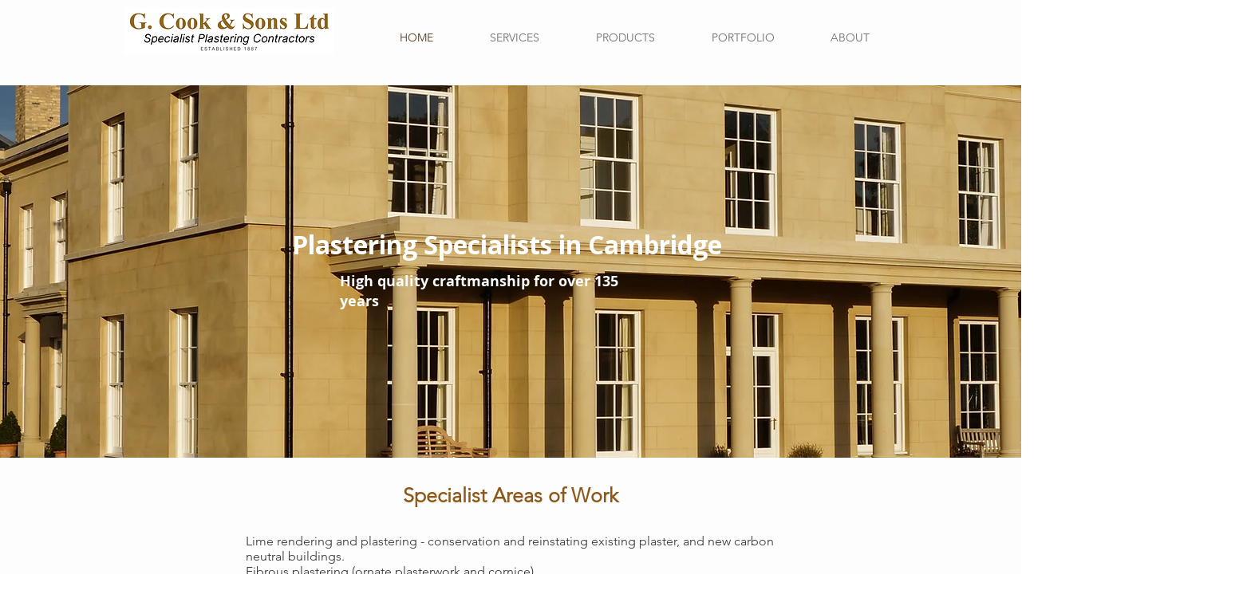

--- FILE ---
content_type: text/css; charset=utf-8
request_url: https://www.georgecook.co.uk/_serverless/pro-gallery-native-layout-fixer/layoutCssNative?id=comp-mhke9upg_r_comp-lp9pu1jk&items=41349_488_488%7C41876_488_488%7C41604_488_488%7C41601_488_488%7C40700_488_488%7C40513_488_488%7C41272_488_488%7C40512_488_488%7C41521_488_488&container=962_1280_1708.03_720&options=controllers_layoutParams_structure_galleryRatio_method:%22MANUAL%22%7Ccontrollers_layoutParams_structure_galleryRatio_value:3%7ClayoutParams_structure_galleryLayout:2%7ClayoutParams_structure_scrollDirection:%22VERTICAL%22%7Ccontrollers_layoutParams_structure_imageWidth_method:%22FIXED%22%7Ccontrollers_layoutParams_structure_numberOfDisplayedItems:3%7ClayoutParams_structure_layoutOrientation:%22HORIZONTAL%22%7ClayoutParams_structure_itemSpacing:12%7ClayoutParams_structure_numberOfGridRows:1%7ClayoutParams_structure_numberOfColumns:3%7ClayoutParams_groups_density:0.3%7ClayoutParams_targetItemSize_value:21%7ClayoutParams_crop_method:%22FILL%22%7ClayoutParams_crop_ratios:1%7ClayoutParams_structure_responsiveMode:%22SET_ITEMS_PER_ROW%22%7ClayoutParams_thumbnails_alignment:%22BOTTOM%22%7ClayoutParams_thumbnails_size:120%7ClayoutParams_thumbnails_spacing:4%7Ccontrollers_layoutParams_thumbnails_marginToGallery:4%7ClayoutParams_navigationArrows_enable:true%7ClayoutParams_navigationArrows_size:50%7ClayoutParams_navigationArrows_position:%22ON_GALLERY%22%7ClayoutParams_navigationArrows_container_type:%22BOX%22%7ClayoutParams_navigationArrows_mouseCursorContainerMaxWidth:%22100%25%22%7ClayoutParams_navigationArrows_verticalAlignment:%22ITEM_CENTER%22%7ClayoutParams_navigationArrows_padding:32%7Ccontrollers_layoutParams_external_info_placement:%22BELOW%22%7Ccontrollers_layoutParams_external_info_SocialButtonsHorizontalAlignment:%22LEFT%22%7Ccontrollers_layoutParams_internal_info_SocialButtonsHorizontalAlignment:%22LEFT%22%7ClayoutParams_info_placement:%22OVERLAY%22%7Ccontrollers_layoutParams_info_allowTitle:true%7Ccontrollers_layoutParams_info_allowDescription:true%7Ccontrollers_layoutParams_info_allowTitleAndDescription:%22,controllers_layoutParams_info_allowTitle,controllers_layoutParams_info_allowDescription%22%7Ccontrollers_layoutParams_info_verticalPadding:0%7Ccontrollers_layoutParams_info_horizontalPadding:0%7Ccontrollers_layoutParams_info_verticalAlignment:%22CENTER%22%7Ccontrollers_layoutParams_info_horizontalAlignment:%22CENTER%22%7ClayoutParams_info_sizeUnits:%22PIXEL%22%7ClayoutParams_info_height:0%7Ccontrollers_layoutParams_info_width_pixel:200%7Ccontrollers_layoutParams_info_width_percent:50%7Ccontrollers_layoutParams_info_newInfo_external_enabled:true%7Ccontrollers_layoutParams_infoElementOptions_external_order:%22top,Title,Description,middle,bottom%22%7Ccontrollers_layoutParams_infoElementOptions_internal_order:%22top,Title,Description,middle,bottom%22%7Ccontrollers_layoutParams_infoElementOptions_external_enabled:%22%22%7Ccontrollers_layoutParams_infoElementOptions_internal_enabled:%22%22%7Ccontrollers_layoutParams_external_info_CustomButtonCustomButtonText:%22Click%20here%22%7Ccontrollers_layoutParams_internal_info_CustomButtonHorizontalAlignment:%22CENTER%22%7Ccontrollers_layoutParams_internal_info_CustomButtonCustomButtonText:%22Click%20here%22%7Ccontrollers_layoutParams_external_info_CustomButtonHorizontalAlignment:%22CENTER%22%7ClayoutParams_info_width:200%7ClayoutParams_structure_galleryRatio_value:0%7ClayoutParams_thumbnails_marginToGallery:4%7ClayoutParams_crop_enable:false%7ClayoutParams_targetItemSize_unit:%22SMART%22
body_size: 101
content:
#pro-gallery-comp-mhke9upg_r_comp-lp9pu1jk [data-hook="item-container"][data-idx="0"].gallery-item-container{display: block !important;height: 418px !important;left: 0px !important;opacity: 1 !important;right: auto !important;top: 0px !important;transition: opacity .2s ease !important;width: 419px !important;} #pro-gallery-comp-mhke9upg_r_comp-lp9pu1jk [data-hook="item-container"][data-idx="0"] .gallery-item-wrapper{width: 419px !important;height: 418px !important;margin: 0 !important;} #pro-gallery-comp-mhke9upg_r_comp-lp9pu1jk [data-hook="item-container"][data-idx="0"] .gallery-item-content{width: 419px !important;height: 418px !important;margin: 0px 0px !important;opacity: 1 !important;} #pro-gallery-comp-mhke9upg_r_comp-lp9pu1jk [data-hook="item-container"][data-idx="0"] .gallery-item-hover{width: 419px !important;height: 418px !important;opacity: 1 !important;} #pro-gallery-comp-mhke9upg_r_comp-lp9pu1jk [data-hook="item-container"][data-idx="0"] .item-hover-flex-container{width: 419px !important;height: 418px !important;margin: 0px 0px !important;opacity: 1 !important;} #pro-gallery-comp-mhke9upg_r_comp-lp9pu1jk [data-hook="item-container"][data-idx="0"] .gallery-item-wrapper img:not(.magnified-item-preload){width: 100% !important;height: 100% !important;opacity: 1 !important;} #pro-gallery-comp-mhke9upg_r_comp-lp9pu1jk [data-hook="item-container"][data-idx="1"].gallery-item-container{display: block !important;height: 418px !important;left: 431px !important;opacity: 1 !important;right: auto !important;top: 0px !important;transition: opacity .2s ease !important;width: 419px !important;} #pro-gallery-comp-mhke9upg_r_comp-lp9pu1jk [data-hook="item-container"][data-idx="1"] .gallery-item-wrapper{width: 419px !important;height: 418px !important;margin: 0 !important;} #pro-gallery-comp-mhke9upg_r_comp-lp9pu1jk [data-hook="item-container"][data-idx="1"] .gallery-item-content{width: 419px !important;height: 418px !important;margin: 0px 0px !important;opacity: 1 !important;} #pro-gallery-comp-mhke9upg_r_comp-lp9pu1jk [data-hook="item-container"][data-idx="1"] .gallery-item-hover{width: 419px !important;height: 418px !important;opacity: 1 !important;} #pro-gallery-comp-mhke9upg_r_comp-lp9pu1jk [data-hook="item-container"][data-idx="1"] .item-hover-flex-container{width: 419px !important;height: 418px !important;margin: 0px 0px !important;opacity: 1 !important;} #pro-gallery-comp-mhke9upg_r_comp-lp9pu1jk [data-hook="item-container"][data-idx="1"] .gallery-item-wrapper img:not(.magnified-item-preload){width: 100% !important;height: 100% !important;opacity: 1 !important;} #pro-gallery-comp-mhke9upg_r_comp-lp9pu1jk [data-hook="item-container"][data-idx="2"].gallery-item-container{display: block !important;height: 418px !important;left: 862px !important;opacity: 1 !important;right: auto !important;top: 0px !important;transition: opacity .2s ease !important;width: 418px !important;} #pro-gallery-comp-mhke9upg_r_comp-lp9pu1jk [data-hook="item-container"][data-idx="2"] .gallery-item-wrapper{width: 418px !important;height: 418px !important;margin: 0 !important;} #pro-gallery-comp-mhke9upg_r_comp-lp9pu1jk [data-hook="item-container"][data-idx="2"] .gallery-item-content{width: 418px !important;height: 418px !important;margin: 0px 0px !important;opacity: 1 !important;} #pro-gallery-comp-mhke9upg_r_comp-lp9pu1jk [data-hook="item-container"][data-idx="2"] .gallery-item-hover{width: 418px !important;height: 418px !important;opacity: 1 !important;} #pro-gallery-comp-mhke9upg_r_comp-lp9pu1jk [data-hook="item-container"][data-idx="2"] .item-hover-flex-container{width: 418px !important;height: 418px !important;margin: 0px 0px !important;opacity: 1 !important;} #pro-gallery-comp-mhke9upg_r_comp-lp9pu1jk [data-hook="item-container"][data-idx="2"] .gallery-item-wrapper img:not(.magnified-item-preload){width: 100% !important;height: 100% !important;opacity: 1 !important;} #pro-gallery-comp-mhke9upg_r_comp-lp9pu1jk [data-hook="item-container"][data-idx="3"]{display: none !important;} #pro-gallery-comp-mhke9upg_r_comp-lp9pu1jk [data-hook="item-container"][data-idx="4"]{display: none !important;} #pro-gallery-comp-mhke9upg_r_comp-lp9pu1jk [data-hook="item-container"][data-idx="5"]{display: none !important;} #pro-gallery-comp-mhke9upg_r_comp-lp9pu1jk [data-hook="item-container"][data-idx="6"]{display: none !important;} #pro-gallery-comp-mhke9upg_r_comp-lp9pu1jk [data-hook="item-container"][data-idx="7"]{display: none !important;} #pro-gallery-comp-mhke9upg_r_comp-lp9pu1jk [data-hook="item-container"][data-idx="8"]{display: none !important;} #pro-gallery-comp-mhke9upg_r_comp-lp9pu1jk .group-view-0{--group-top: 0px !important;--group-left: 0px !important;--group-width: 431px !important;--group-right: auto !important;} #pro-gallery-comp-mhke9upg_r_comp-lp9pu1jk .group-view-1{--group-top: 0px !important;--group-left: 431px !important;--group-width: 431px !important;--group-right: auto !important;} #pro-gallery-comp-mhke9upg_r_comp-lp9pu1jk .group-view-2{--group-top: 0px !important;--group-left: 862px !important;--group-width: 430px !important;--group-right: auto !important;} #pro-gallery-comp-mhke9upg_r_comp-lp9pu1jk .group-view-3{--group-top: 430px !important;--group-left: 0px !important;--group-width: 431px !important;--group-right: auto !important;} #pro-gallery-comp-mhke9upg_r_comp-lp9pu1jk .group-view-4{--group-top: 430px !important;--group-left: 431px !important;--group-width: 431px !important;--group-right: auto !important;} #pro-gallery-comp-mhke9upg_r_comp-lp9pu1jk .group-view-5{--group-top: 430px !important;--group-left: 862px !important;--group-width: 430px !important;--group-right: auto !important;} #pro-gallery-comp-mhke9upg_r_comp-lp9pu1jk .group-view-6{--group-top: 860px !important;--group-left: 0px !important;--group-width: 431px !important;--group-right: auto !important;} #pro-gallery-comp-mhke9upg_r_comp-lp9pu1jk .group-view-7{--group-top: 860px !important;--group-left: 431px !important;--group-width: 431px !important;--group-right: auto !important;} #pro-gallery-comp-mhke9upg_r_comp-lp9pu1jk .group-view-8{--group-top: 860px !important;--group-left: 862px !important;--group-width: 430px !important;--group-right: auto !important;} #pro-gallery-comp-mhke9upg_r_comp-lp9pu1jk {height:1278px !important;}#pro-gallery-comp-mhke9upg_r_comp-lp9pu1jk {height:1278px !important; width:1280px !important;}#pro-gallery-comp-mhke9upg_r_comp-lp9pu1jk .pro-gallery-margin-container {height:1278px !important;}#pro-gallery-comp-mhke9upg_r_comp-lp9pu1jk [data-hook="gallery-column"] {height:1278px !important; width:1292px !important;}#pro-gallery-comp-mhke9upg_r_comp-lp9pu1jk .thumbnails-gallery {display: none !important;}#pro-gallery-comp-mhke9upg_r_comp-lp9pu1jk .pro-gallery:not(.thumbnails-gallery) {height:1278px !important; width:1280px !important; left: 0px !important; top: 0px !important;}#pro-gallery-comp-mhke9upg_r_comp-lp9pu1jk .pro-gallery-parent-container {height:1278px !important; width:1292px !important;}#comp-mhke9upg_r_comp-lp9pu1jk .pro-gallery-wix-wrapper { display: block !important; }